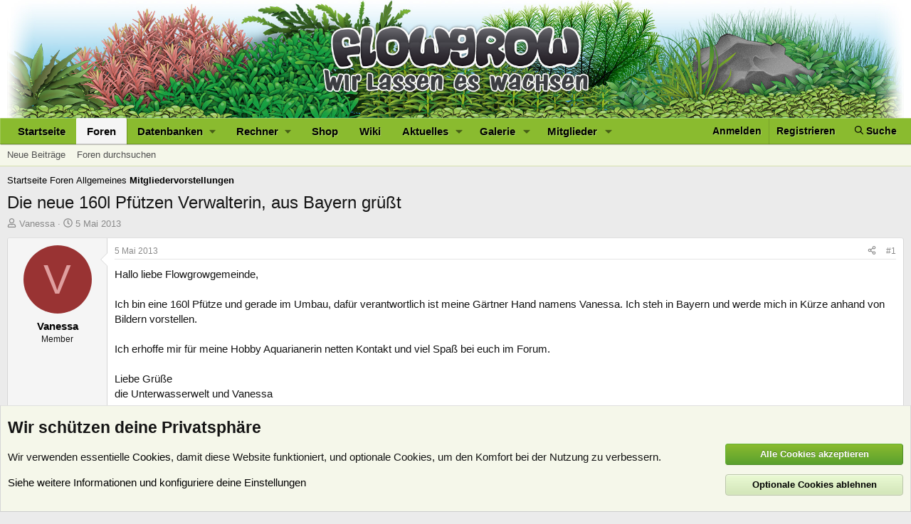

--- FILE ---
content_type: text/html; charset=utf-8
request_url: https://www.flowgrow.de/threads/die-neue-160l-pf%C3%BCtzen-verwalterin-aus-bayern-gr%C3%BC%C3%9Ft.28222/
body_size: 17155
content:
<!DOCTYPE html>
<html id="XF" lang="de-DE" dir="LTR"
	data-app="public"
	data-template="thread_view"
	data-container-key="node-25"
	data-content-key="thread-28222"
	data-logged-in="false"
	data-cookie-prefix="xf_"
	data-csrf="1769416638,0df9f4bdff3bc5fee40728aeb7e2dd3c"
	class="has-no-js template-thread_view"
	>
<head>
	<meta charset="utf-8" />
	<meta http-equiv="X-UA-Compatible" content="IE=Edge" />
	<meta name="viewport" content="width=device-width, initial-scale=1, viewport-fit=cover">

	
	
	

	<title>Die neue 160l Pfützen Verwalterin, aus Bayern grüßt | Flowgrow</title>

	
		
		<meta name="description" content="Hallo liebe Flowgrowgemeinde,

Ich bin eine 160l Pfütze und gerade im Umbau, dafür verantwortlich ist meine Gärtner Hand namens Vanessa. Ich steh in Bayern..." />
		<meta property="og:description" content="Hallo liebe Flowgrowgemeinde,

Ich bin eine 160l Pfütze und gerade im Umbau, dafür verantwortlich ist meine Gärtner Hand namens Vanessa. Ich steh in Bayern und werde mich in Kürze anhand von Bildern vorstellen.

Ich erhoffe mir für meine Hobby Aquarianerin netten Kontakt und viel Spaß bei euch..." />
		<meta property="twitter:description" content="Hallo liebe Flowgrowgemeinde,

Ich bin eine 160l Pfütze und gerade im Umbau, dafür verantwortlich ist meine Gärtner Hand namens Vanessa. Ich steh in Bayern und werde mich in Kürze anhand von..." />
	
	
		<meta property="og:url" content="https://www.flowgrow.de/threads/die-neue-160l-pf%C3%BCtzen-verwalterin-aus-bayern-gr%C3%BC%C3%9Ft.28222/" />
	
		<link rel="canonical" href="https://www.flowgrow.de/threads/die-neue-160l-pf%C3%BCtzen-verwalterin-aus-bayern-gr%C3%BC%C3%9Ft.28222/" />
	

	
		
	
	
	<meta property="og:site_name" content="Flowgrow" />


	
	
		
	
	
	<meta property="og:type" content="website" />


	
	
		
	
	
	
		<meta property="og:title" content="Die neue 160l Pfützen Verwalterin, aus Bayern grüßt" />
		<meta property="twitter:title" content="Die neue 160l Pfützen Verwalterin, aus Bayern grüßt" />
	


	
	
	
	

	
		<meta name="theme-color" content="#21571b" />
	

	
	
	
	

	<link rel="stylesheet" href="/css.php?css=public%3Anormalize.css%2Cpublic%3Afa.css%2Cpublic%3Acore.less%2Cpublic%3Aapp.less&amp;s=1&amp;l=2&amp;d=1768201270&amp;k=c2330ad5b750ac619162fcb16f2a654bc77de639" />

	<link rel="stylesheet" href="/css.php?css=public%3Amessage.less%2Cpublic%3Anotices.less%2Cpublic%3Ashare_controls.less%2Cpublic%3Astructured_list.less%2Cpublic%3Aextra.less&amp;s=1&amp;l=2&amp;d=1768201270&amp;k=71c25d152313caec3fa4a9764874e742384a338e" />


	
		<script src="/js/xf/preamble.min.js?_v=617e1b96"></script>
	

	
	<script src="/js/vendor/vendor-compiled.js?_v=617e1b96" defer></script>
	<script src="/js/xf/core-compiled.js?_v=617e1b96" defer></script>

	<script>
		XF.ready(() =>
		{
			XF.extendObject(true, XF.config, {
				// 
				userId: 0,
				enablePush: true,
				pushAppServerKey: 'BJ3jKDKNSyNJn6NIN7LKVilTk7afLipu-OoK6NvF6oBlGdGPghpI-A07TSbYHeJhK0pCMDhxdhLz_Th9uAcszFI',
				url: {
					fullBase: 'https://www.flowgrow.de/',
					basePath: '/',
					css: '/css.php?css=__SENTINEL__&s=1&l=2&d=1768201270',
					js: '/js/__SENTINEL__?_v=617e1b96',
					icon: '/data/local/icons/__VARIANT__.svg?v=1764776403#__NAME__',
					iconInline: '/styles/fa/__VARIANT__/__NAME__.svg?v=5.15.3',
					keepAlive: '/login/keep-alive'
				},
				cookie: {
					path: '/',
					domain: '',
					prefix: 'xf_',
					secure: true,
					consentMode: 'advanced',
					consented: []
				},
				cacheKey: 'f3ed7234243583f554e27d349fe769c5',
				csrf: '1769416638,0df9f4bdff3bc5fee40728aeb7e2dd3c',
				js: {},
				fullJs: false,
				css: {"public:message.less":true,"public:notices.less":true,"public:share_controls.less":true,"public:structured_list.less":true,"public:extra.less":true},
				time: {
					now: 1769416638,
					today: 1769382000,
					todayDow: 1,
					tomorrow: 1769468400,
					yesterday: 1769295600,
					week: 1768863600,
					month: 1767222000,
					year: 1767222000
				},
				style: {
					light: '',
					dark: '',
					defaultColorScheme: 'light'
				},
				borderSizeFeature: '3px',
				fontAwesomeWeight: 'r',
				enableRtnProtect: true,
				
				enableFormSubmitSticky: true,
				imageOptimization: 'optimize',
				imageOptimizationQuality: 0.85,
				uploadMaxFilesize: 33554432,
				uploadMaxWidth: 0,
				uploadMaxHeight: 0,
				allowedVideoExtensions: ["m4v","mov","mp4","mp4v","mpeg","mpg","ogv","webm"],
				allowedAudioExtensions: ["mp3","opus","ogg","wav"],
				shortcodeToEmoji: true,
				visitorCounts: {
					conversations_unread: '0',
					alerts_unviewed: '0',
					total_unread: '0',
					title_count: true,
					icon_indicator: true
				},
				jsMt: {"xf\/action.js":"a20c088d","xf\/embed.js":"0a8cad68","xf\/form.js":"c9fcea5c","xf\/structure.js":"a20c088d","xf\/tooltip.js":"c9fcea5c"},
				jsState: {},
				publicMetadataLogoUrl: '',
				publicPushBadgeUrl: 'https://www.flowgrow.de/styles/default/xenforo/bell.png'
			})

			XF.extendObject(XF.phrases, {
				// 
				date_x_at_time_y:     "{date} um {time}",
				day_x_at_time_y:      "{day} um {time}",
				yesterday_at_x:       "Gestern um {time}",
				x_minutes_ago:        "Vor {minutes} Minuten",
				one_minute_ago:       "vor 1 Minute",
				a_moment_ago:         "Gerade eben",
				today_at_x:           "Heute um {time}",
				in_a_moment:          "In einem Moment",
				in_a_minute:          "In einer Minute",
				in_x_minutes:         "In {minutes} Minute(n)",
				later_today_at_x:     "heute um {time}",
				tomorrow_at_x:        "Morgen um {time}",
				short_date_x_minutes: "{minutes}m",
				short_date_x_hours:   "{hours}h",
				short_date_x_days:    "{days}d",

				day0: "Sonntag",
				day1: "Montag",
				day2: "Dienstag",
				day3: "Mittwoch",
				day4: "Donnerstag",
				day5: "Freitag",
				day6: "Samstag",

				dayShort0: "So",
				dayShort1: "Mo",
				dayShort2: "Di",
				dayShort3: "Mi",
				dayShort4: "Do",
				dayShort5: "Fr",
				dayShort6: "Sa",

				month0: "Januar",
				month1: "Februar",
				month2: "März",
				month3: "April",
				month4: "Mai",
				month5: "Juni",
				month6: "Juli",
				month7: "August",
				month8: "September",
				month9: "Oktober",
				month10: "November",
				month11: "Dezember",

				active_user_changed_reload_page: "Der aktive Benutzer hat sich geändert. Lade die Seite für die neueste Version neu.",
				server_did_not_respond_in_time_try_again: "Der Server hat nicht rechtzeitig geantwortet. Bitte versuche es erneut.",
				oops_we_ran_into_some_problems: "Oops! Wir sind auf ein Problem gestoßen.",
				oops_we_ran_into_some_problems_more_details_console: "Oops! Wir sind auf ein Problem gestoßen. Bitte versuche es später noch einmal. Weitere Fehlerdetails findest du in der Browserkonsole.",
				file_too_large_to_upload: "Die Datei ist zu groß, um hochgeladen zu werden.",
				uploaded_file_is_too_large_for_server_to_process: "Die hochgeladene Datei ist zu groß, als dass der Server sie verarbeiten könnte.",
				files_being_uploaded_are_you_sure: "Die Dateien werden noch immer hochgeladen. Bist du sicher, dass du dieses Formular abschicken möchtest?",
				attach: "Dateien anhängen",
				rich_text_box: "Rich-Text-Feld",
				close: "Schließen",
				link_copied_to_clipboard: "Link in die Zwischenablage kopiert.",
				text_copied_to_clipboard: "Text wurde in die Zwischenablage kopiert.",
				loading: "Laden…",
				you_have_exceeded_maximum_number_of_selectable_items: "Du hast die maximale Anzahl der auswählbaren Elemente überschritten.",

				processing: "Verarbeitung",
				'processing...': "Verarbeitung…",

				showing_x_of_y_items: "Anzeige von {count} von {total} Element(en)",
				showing_all_items: "Anzeige aller Elemente",
				no_items_to_display: "Keine anzuzeigenden Einträge",

				number_button_up: "Erhöhen",
				number_button_down: "Verringern",

				push_enable_notification_title: "Push-Benachrichtigungen erfolgreich für Flowgrow aktiviert",
				push_enable_notification_body: "Danke für das Einschalten der Push-Benachrichtigungen!",

				pull_down_to_refresh: "Nach unten ziehen zum Aktualisieren",
				release_to_refresh: "Loslassen zum Aktualisieren",
				refreshing: "Aktualisieren…"
			})
		})
	</script>

	


	
	
	
</head>
<body data-template="thread_view">

<div class="p-pageWrapper" id="top">



<header class="p-header" id="header">
	<div class="p-header-inner">
		<div class="p-header-content">

			<div class="p-header-logo p-header-logo--image">
				<a href="https://www.flowgrow.de">
					<img src="/styles/default/xenforo/fg-hirez-banner.jpg"
						alt="Flowgrow"
						 />
				</a>
			</div>

			
		</div>
	</div>
</header>





	<div class="p-navSticky p-navSticky--primary" data-xf-init="sticky-header">
		
	<nav class="p-nav">
		<div class="p-nav-inner">
			<button type="button" class="button button--plain p-nav-menuTrigger" data-xf-click="off-canvas" data-menu=".js-headerOffCanvasMenu" tabindex="0" aria-label="Menü"><span class="button-text">
				<i aria-hidden="true"></i>
			</span></button>

			<div class="p-nav-smallLogo">
				<a href="https://www.flowgrow.de">
					<img src="/styles/default/xenforo/flowgrow.svg"
						alt="Flowgrow"
					style="height:36px; max-width: 130%; padding-top:4px;" />
				</a>
			</div>

			<div class="p-nav-scroller hScroller" data-xf-init="h-scroller" data-auto-scroll=".p-navEl.is-selected">
				<div class="hScroller-scroll">
					<ul class="p-nav-list js-offCanvasNavSource">
					
						<li>
							
	<div class="p-navEl " >
		

			
	
	<a href="https://www.flowgrow.de"
		class="p-navEl-link "
		
		data-xf-key="1"
		data-nav-id="home">Startseite</a>


			

		
		
	</div>

						</li>
					
						<li>
							
	<div class="p-navEl is-selected" data-has-children="true">
		

			
	
	<a href="/"
		class="p-navEl-link p-navEl-link--splitMenu "
		
		
		data-nav-id="forums">Foren</a>


			<a data-xf-key="2"
				data-xf-click="menu"
				data-menu-pos-ref="< .p-navEl"
				class="p-navEl-splitTrigger"
				role="button"
				tabindex="0"
				aria-label="Toggle erweitert"
				aria-expanded="false"
				aria-haspopup="true"></a>

		
		
			<div class="menu menu--structural" data-menu="menu" aria-hidden="true">
				<div class="menu-content">
					
						
	
	
	<a href="/whats-new/posts/"
		class="menu-linkRow u-indentDepth0 js-offCanvasCopy "
		
		
		data-nav-id="newPosts">Neue Beiträge</a>

	

					
						
	
	
	<a href="/search/?type=post"
		class="menu-linkRow u-indentDepth0 js-offCanvasCopy "
		
		
		data-nav-id="searchForums">Foren durchsuchen</a>

	

					
				</div>
			</div>
		
	</div>

						</li>
					
						<li>
							
	<div class="p-navEl " data-has-children="true">
		<a data-xf-key="3"
			data-xf-click="menu"
			data-menu-pos-ref="< .p-navEl"
			class="p-navEl-linkHolder"
			role="button"
			tabindex="0"
			aria-expanded="false"
			aria-haspopup="true">
			
	
	<span 
		class="p-navEl-link p-navEl-link--menuTrigger "
		
		
		data-nav-id="databases">Datenbanken</span>

		</a>

		
		
			<div class="menu menu--structural" data-menu="menu" aria-hidden="true">
				<div class="menu-content">
					
						
	
	
	<a href="/db/fische"
		class="menu-linkRow u-indentDepth0 js-offCanvasCopy "
		
		
		data-nav-id="db_fish">Fische</a>

	

					
						
	
	
	<a href="/db/aquarien"
		class="menu-linkRow u-indentDepth0 js-offCanvasCopy "
		
		
		data-nav-id="db_tanks">Aquarien</a>

	

					
						
	
	
	<a href="/db/wirbellose"
		class="menu-linkRow u-indentDepth0 js-offCanvasCopy "
		
		
		data-nav-id="db_shrimp">Wirbellose</a>

	

					
						
	
	
	<a href="/db/wasserpflanzen"
		class="menu-linkRow u-indentDepth0 js-offCanvasCopy "
		
		
		data-nav-id="db_waterplants">Wasserpflanzen</a>

	

					
				</div>
			</div>
		
	</div>

						</li>
					
						<li>
							
	<div class="p-navEl " data-has-children="true">
		<a data-xf-key="4"
			data-xf-click="menu"
			data-menu-pos-ref="< .p-navEl"
			class="p-navEl-linkHolder"
			role="button"
			tabindex="0"
			aria-expanded="false"
			aria-haspopup="true">
			
	
	<span 
		class="p-navEl-link p-navEl-link--menuTrigger "
		
		
		data-nav-id="calc">Rechner</span>

		</a>

		
		
			<div class="menu menu--structural" data-menu="menu" aria-hidden="true">
				<div class="menu-content">
					
						
	
	
	<a href="/db/soilcalculator"
		class="menu-linkRow u-indentDepth0 js-offCanvasCopy "
		
		
		data-nav-id="calc_soil">Soil-Rechner</a>

	

					
						
	
	
	<a href="/db/lightcalculator"
		class="menu-linkRow u-indentDepth0 js-offCanvasCopy "
		
		
		data-nav-id="calc_light">Licht-Rechner</a>

	

					
						
	
	
	<a href="/db/calculator"
		class="menu-linkRow u-indentDepth0 js-offCanvasCopy "
		
		
		data-nav-id="calc_nutrition">Nährstoff-Rechner</a>

	

					
				</div>
			</div>
		
	</div>

						</li>
					
						<li>
							
	<div class="p-navEl " >
		

			
	
	<a href="https://www.aquasabi.de/"
		class="p-navEl-link "
		
		data-xf-key="5"
		data-nav-id="shop">Shop</a>


			

		
		
	</div>

						</li>
					
						<li>
							
	<div class="p-navEl " >
		

			
	
	<a href="https://www.aquasabi.de/aquascaping-wiki"
		class="p-navEl-link "
		
		data-xf-key="6"
		data-nav-id="wiki">Wiki</a>


			

		
		
	</div>

						</li>
					
						<li>
							
	<div class="p-navEl " data-has-children="true">
		

			
	
	<a href="/whats-new/"
		class="p-navEl-link p-navEl-link--splitMenu "
		
		
		data-nav-id="whatsNew">Aktuelles</a>


			<a data-xf-key="7"
				data-xf-click="menu"
				data-menu-pos-ref="< .p-navEl"
				class="p-navEl-splitTrigger"
				role="button"
				tabindex="0"
				aria-label="Toggle erweitert"
				aria-expanded="false"
				aria-haspopup="true"></a>

		
		
			<div class="menu menu--structural" data-menu="menu" aria-hidden="true">
				<div class="menu-content">
					
						
	
	
	<a href="/featured/"
		class="menu-linkRow u-indentDepth0 js-offCanvasCopy "
		
		
		data-nav-id="featured">Empfohlene Inhalte</a>

	

					
						
	
	
	<a href="/whats-new/posts/"
		class="menu-linkRow u-indentDepth0 js-offCanvasCopy "
		 rel="nofollow"
		
		data-nav-id="whatsNewPosts">Neue Beiträge</a>

	

					
						
	
	
	<a href="/whats-new/media/"
		class="menu-linkRow u-indentDepth0 js-offCanvasCopy "
		 rel="nofollow"
		
		data-nav-id="xfmgWhatsNewNewMedia">Neue Medien</a>

	

					
						
	
	
	<a href="/whats-new/media-comments/"
		class="menu-linkRow u-indentDepth0 js-offCanvasCopy "
		 rel="nofollow"
		
		data-nav-id="xfmgWhatsNewMediaComments">Medienkommentare</a>

	

					
						
	
	
	<a href="/whats-new/profile-posts/"
		class="menu-linkRow u-indentDepth0 js-offCanvasCopy "
		 rel="nofollow"
		
		data-nav-id="whatsNewProfilePosts">Profilnachrichten</a>

	

					
						
	
	
	<a href="/whats-new/latest-activity"
		class="menu-linkRow u-indentDepth0 js-offCanvasCopy "
		 rel="nofollow"
		
		data-nav-id="latestActivity">Neueste Aktivitäten</a>

	

					
				</div>
			</div>
		
	</div>

						</li>
					
						<li>
							
	<div class="p-navEl " data-has-children="true">
		

			
	
	<a href="/media/"
		class="p-navEl-link p-navEl-link--splitMenu "
		
		
		data-nav-id="xfmg">Galerie</a>


			<a data-xf-key="8"
				data-xf-click="menu"
				data-menu-pos-ref="< .p-navEl"
				class="p-navEl-splitTrigger"
				role="button"
				tabindex="0"
				aria-label="Toggle erweitert"
				aria-expanded="false"
				aria-haspopup="true"></a>

		
		
			<div class="menu menu--structural" data-menu="menu" aria-hidden="true">
				<div class="menu-content">
					
						
	
	
	<a href="/whats-new/media/"
		class="menu-linkRow u-indentDepth0 js-offCanvasCopy "
		 rel="nofollow"
		
		data-nav-id="xfmgNewMedia">Neue Medien</a>

	

					
						
	
	
	<a href="/whats-new/media-comments/"
		class="menu-linkRow u-indentDepth0 js-offCanvasCopy "
		 rel="nofollow"
		
		data-nav-id="xfmgNewComments">Neue Kommentare</a>

	

					
						
	
	
	<a href="/search/?type=xfmg_media"
		class="menu-linkRow u-indentDepth0 js-offCanvasCopy "
		
		
		data-nav-id="xfmgSearchMedia">Medien suchen</a>

	

					
				</div>
			</div>
		
	</div>

						</li>
					
						<li>
							
	<div class="p-navEl " data-has-children="true">
		

			
	
	<a href="/members/"
		class="p-navEl-link p-navEl-link--splitMenu "
		
		
		data-nav-id="members">Mitglieder</a>


			<a data-xf-key="9"
				data-xf-click="menu"
				data-menu-pos-ref="< .p-navEl"
				class="p-navEl-splitTrigger"
				role="button"
				tabindex="0"
				aria-label="Toggle erweitert"
				aria-expanded="false"
				aria-haspopup="true"></a>

		
		
			<div class="menu menu--structural" data-menu="menu" aria-hidden="true">
				<div class="menu-content">
					
						
	
	
	<a href="/online/"
		class="menu-linkRow u-indentDepth0 js-offCanvasCopy "
		
		
		data-nav-id="currentVisitors">Zurzeit aktive Besucher</a>

	

					
						
	
	
	<a href="/whats-new/profile-posts/"
		class="menu-linkRow u-indentDepth0 js-offCanvasCopy "
		 rel="nofollow"
		
		data-nav-id="newProfilePosts">Profilnachrichten</a>

	

					
						
	
	
	<a href="/search/?type=profile_post"
		class="menu-linkRow u-indentDepth0 js-offCanvasCopy "
		
		
		data-nav-id="searchProfilePosts">Profilnachrichten suchen</a>

	

					
				</div>
			</div>
		
	</div>

						</li>
					
					</ul>
				</div>
			</div>

			<div class="p-nav-opposite">
				<div class="p-navgroup p-account p-navgroup--guest">
					
						<a href="/login/" class="p-navgroup-link p-navgroup-link--textual p-navgroup-link--logIn"
							data-xf-click="overlay" data-follow-redirects="on">
							<span class="p-navgroup-linkText">Anmelden</span>
						</a>
						
							<a href="/register/" class="p-navgroup-link p-navgroup-link--textual p-navgroup-link--register"
								data-xf-click="overlay" data-follow-redirects="on">
								<span class="p-navgroup-linkText">Registrieren</span>
							</a>
						
					
				</div>

				<div class="p-navgroup p-discovery">
					<a href="/whats-new/"
						class="p-navgroup-link p-navgroup-link--iconic p-navgroup-link--whatsnew"
						aria-label="Aktuelles"
						title="Aktuelles">
						<i aria-hidden="true"></i>
						<span class="p-navgroup-linkText">Aktuelles</span>
					</a>

					
						
<a href="/search/"
							class="p-navgroup-link p-navgroup-link--iconic p-navgroup-link--search"
							data-xf-click="menu"
							data-xf-key="/"
							aria-label="Suche"
							aria-expanded="false"
							aria-haspopup="true"
							title="Suche">
							<i aria-hidden="true"></i>
							<span class="p-navgroup-linkText">Suche</span>
						</a>
						<div class="menu menu--structural menu--wide" data-menu="menu" aria-hidden="true">
							<form action="/search/search" method="post"
								class="menu-content"
								data-xf-init="quick-search">

								<h3 class="menu-header">Suche</h3>
								
								<div class="menu-row">
									
										<div class="inputGroup inputGroup--joined">
											<input type="text" class="input" name="keywords" placeholder="Suche…" aria-label="Suche" data-menu-autofocus="true" />
											
			<select name="constraints" class="js-quickSearch-constraint input" aria-label="Suchen in">
				<option value="">Überall</option>
<option value="{&quot;search_type&quot;:&quot;post&quot;}">Themen</option>
<option value="{&quot;search_type&quot;:&quot;post&quot;,&quot;c&quot;:{&quot;nodes&quot;:[25],&quot;child_nodes&quot;:1}}">Dieses Forum</option>
<option value="{&quot;search_type&quot;:&quot;post&quot;,&quot;c&quot;:{&quot;thread&quot;:28222}}">Dieses Thema</option>

			</select>
		
										</div>
									
								</div>

								
								<div class="menu-row">
									<label class="iconic"><input type="checkbox"  name="c[title_only]" value="1" /><i aria-hidden="true"></i><span class="iconic-label">Nur Titel durchsuchen</span></label>

								</div>
								
								<div class="menu-row">
									<div class="inputGroup">
										<span class="inputGroup-text" id="ctrl_search_menu_by_member">Von:</span>
										<input type="text" class="input" name="c[users]" data-xf-init="auto-complete" placeholder="Mitglied" aria-labelledby="ctrl_search_menu_by_member" />
									</div>
								</div>
								<div class="menu-footer">
									<span class="menu-footer-controls">
										<button type="submit" class="button button--icon button--icon--search button--primary"><i class="fa--xf far fa-search "><svg xmlns="http://www.w3.org/2000/svg" role="img" aria-hidden="true" ><use href="/data/local/icons/regular.svg?v=1764776403#search"></use></svg></i><span class="button-text">Suche</span></button>
										<a href="/search/" class="button "><span class="button-text">Erweiterte Suche…</span></a>
									</span>
								</div>

								<input type="hidden" name="_xfToken" value="1769416638,0df9f4bdff3bc5fee40728aeb7e2dd3c" />
							</form>
						</div>
					
				</div>
			</div>
		</div>
	</nav>

	</div>
	
	
		<div class="p-sectionLinks">
			<div class="p-sectionLinks-inner hScroller" data-xf-init="h-scroller">
				<div class="hScroller-scroll">
					<ul class="p-sectionLinks-list">
					
						<li>
							
	<div class="p-navEl " >
		

			
	
	<a href="/whats-new/posts/"
		class="p-navEl-link "
		
		data-xf-key="alt+1"
		data-nav-id="newPosts">Neue Beiträge</a>


			

		
		
	</div>

						</li>
					
						<li>
							
	<div class="p-navEl " >
		

			
	
	<a href="/search/?type=post"
		class="p-navEl-link "
		
		data-xf-key="alt+2"
		data-nav-id="searchForums">Foren durchsuchen</a>


			

		
		
	</div>

						</li>
					
					</ul>
				</div>
			</div>
		</div>
	



<div class="offCanvasMenu offCanvasMenu--nav js-headerOffCanvasMenu" data-menu="menu" aria-hidden="true" data-ocm-builder="navigation">
	<div class="offCanvasMenu-backdrop" data-menu-close="true"></div>
	<div class="offCanvasMenu-content">
		<div class="offCanvasMenu-header">
			Menü
			<a class="offCanvasMenu-closer" data-menu-close="true" role="button" tabindex="0" aria-label="Schließen"></a>
		</div>
		
			<div class="p-offCanvasRegisterLink">
				<div class="offCanvasMenu-linkHolder">
					<a href="/login/" class="offCanvasMenu-link" data-xf-click="overlay" data-menu-close="true">
						Anmelden
					</a>
				</div>
				<hr class="offCanvasMenu-separator" />
				
					<div class="offCanvasMenu-linkHolder">
						<a href="/register/" class="offCanvasMenu-link" data-xf-click="overlay" data-menu-close="true">
							Registrieren
						</a>
					</div>
					<hr class="offCanvasMenu-separator" />
				
			</div>
		
		<div class="js-offCanvasNavTarget"></div>
	</div>
</div>

<div class="p-body">
	<div class="p-body-inner">
		<!--XF:EXTRA_OUTPUT-->

		

		

		
		
	
		<ul class="p-breadcrumbs "
			itemscope itemtype="https://schema.org/BreadcrumbList">
		
			

			
			
				
				
	<li itemprop="itemListElement" itemscope itemtype="https://schema.org/ListItem">
		<a href="https://www.flowgrow.de" itemprop="item">
			<span itemprop="name">Startseite</span>
		</a>
		<meta itemprop="position" content="1" />
	</li>

			

			
				
				
	<li itemprop="itemListElement" itemscope itemtype="https://schema.org/ListItem">
		<a href="/" itemprop="item">
			<span itemprop="name">Foren</span>
		</a>
		<meta itemprop="position" content="2" />
	</li>

			
			
				
				
	<li itemprop="itemListElement" itemscope itemtype="https://schema.org/ListItem">
		<a href="/#allgemeines.15" itemprop="item">
			<span itemprop="name">Allgemeines</span>
		</a>
		<meta itemprop="position" content="3" />
	</li>

			
				
				
	<li itemprop="itemListElement" itemscope itemtype="https://schema.org/ListItem">
		<a href="/forums/mitgliedervorstellungen.25/" itemprop="item">
			<span itemprop="name">Mitgliedervorstellungen</span>
		</a>
		<meta itemprop="position" content="4" />
	</li>

			

		
		</ul>
	

		



		
	<noscript class="js-jsWarning"><div class="blockMessage blockMessage--important blockMessage--iconic u-noJsOnly">JavaScript ist deaktiviert. Für eine bessere Darstellung aktiviere bitte JavaScript in deinem Browser, bevor du fortfährst.</div></noscript>

		
	<div class="blockMessage blockMessage--important blockMessage--iconic js-browserWarning" style="display: none">Du verwendest einen veralteten Browser. Es ist möglich, dass diese oder andere Websites nicht korrekt angezeigt werden.<br />Du solltest ein Upgrade durchführen oder einen <a href="https://www.google.com/chrome/browser/" target="_blank">alternativen Browser</a> verwenden.</div>


		
			<div class="p-body-header">
			
				
					<div class="p-title ">
					
						
							<h1 class="p-title-value">Die neue 160l Pfützen Verwalterin, aus Bayern grüßt</h1>
						
						
					
					</div>
				

				
					<div class="p-description">
	<ul class="listInline listInline--bullet">
		<li>
			<i class="fa--xf far fa-user "><svg xmlns="http://www.w3.org/2000/svg" role="img" ><title>Ersteller</title><use href="/data/local/icons/regular.svg?v=1764776403#user"></use></svg></i>
			<span class="u-srOnly">Ersteller</span>

			<a href="/members/vanessa.7499/" class="username  u-concealed" dir="auto" data-user-id="7499" data-xf-init="member-tooltip">Vanessa</a>
		</li>
		<li>
			<i class="fa--xf far fa-clock "><svg xmlns="http://www.w3.org/2000/svg" role="img" ><title>Erstellt am</title><use href="/data/local/icons/regular.svg?v=1764776403#clock"></use></svg></i>
			<span class="u-srOnly">Erstellt am</span>

			<a href="/threads/die-neue-160l-pf%C3%BCtzen-verwalterin-aus-bayern-gr%C3%BC%C3%9Ft.28222/" class="u-concealed"><time  class="u-dt" dir="auto" datetime="2013-05-05T13:18:25+0200" data-timestamp="1367752705" data-date="5 Mai 2013" data-time="13:18" data-short="Mai '13" title="5 Mai 2013 um 13:18">5 Mai 2013</time></a>
		</li>
		
		
	</ul>
</div>
				
			
			</div>
		

		<div class="p-body-main  ">
			

			<div class="p-body-content">
				
				

<div class="p-body-pageContent">










	
	
	
		
	
	
	


	
	
	
		
	
	
	


	
	
		
	
	
	


	
	



	












	

	
		
	



















<div class="block block--messages" data-xf-init="" data-type="post" data-href="/inline-mod/" data-search-target="*">

	<span class="u-anchorTarget" id="posts"></span>

	
		
	

	

	<div class="block-outer"></div>

	

	
		
	<div class="block-outer js-threadStatusField"></div>

	

	<div class="block-container lbContainer"
		data-xf-init="lightbox select-to-quote"
		data-message-selector=".js-post"
		data-lb-id="thread-28222"
		data-lb-universal="1">

		<div class="block-body js-replyNewMessageContainer">
			
				

					

					
						

	
	

	

	
	<article class="message message--post js-post js-inlineModContainer  "
		data-author="Vanessa"
		data-content="post-231500"
		id="js-post-231500"
		>

		

		<span class="u-anchorTarget" id="post-231500"></span>

		
			<div class="message-inner">
				
					<div class="message-cell message-cell--user">
						

	<section class="message-user"
		
		
		>

		

		<div class="message-avatar ">
			<div class="message-avatar-wrapper">
				<a href="/members/vanessa.7499/" class="avatar avatar--m avatar--default avatar--default--dynamic" data-user-id="7499" data-xf-init="member-tooltip" style="background-color: #993333; color: #df9f9f">
			<span class="avatar-u7499-m" role="img" aria-label="Vanessa">V</span> 
		</a>
				
			</div>
		</div>
		<div class="message-userDetails">
			<h4 class="message-name"><a href="/members/vanessa.7499/" class="username " dir="auto" data-user-id="7499" data-xf-init="member-tooltip">Vanessa</a></h4>
			<h5 class="userTitle message-userTitle" dir="auto">Member</h5>
			
		</div>
    



		
			
			
		
		
    
<span class="message-userArrow"></span>

	

</section>

					</div>
				

				
					<div class="message-cell message-cell--main">
					
						<div class="message-main js-quickEditTarget">

							
								

	

	<header class="message-attribution message-attribution--split">
		<ul class="message-attribution-main listInline ">
			
			
			<li class="u-concealed">
				<a href="/threads/die-neue-160l-pf%C3%BCtzen-verwalterin-aus-bayern-gr%C3%BC%C3%9Ft.28222/post-231500" rel="nofollow" >
					<time  class="u-dt" dir="auto" datetime="2013-05-05T13:18:25+0200" data-timestamp="1367752705" data-date="5 Mai 2013" data-time="13:18" data-short="Mai '13" title="5 Mai 2013 um 13:18">5 Mai 2013</time>
				</a>
			</li>
			
		</ul>

		<ul class="message-attribution-opposite message-attribution-opposite--list ">
			
			<li>
				<a href="/threads/die-neue-160l-pf%C3%BCtzen-verwalterin-aus-bayern-gr%C3%BC%C3%9Ft.28222/post-231500"
					class="message-attribution-gadget"
					data-xf-init="share-tooltip"
					data-href="/posts/231500/share"
					aria-label="Teilen"
					rel="nofollow">
					<i class="fa--xf far fa-share-alt "><svg xmlns="http://www.w3.org/2000/svg" role="img" aria-hidden="true" ><use href="/data/local/icons/regular.svg?v=1764776403#share-alt"></use></svg></i>
				</a>
			</li>
			
				<li class="u-hidden js-embedCopy">
					
	<a href="javascript:"
		data-xf-init="copy-to-clipboard"
		data-copy-text="&lt;div class=&quot;js-xf-embed&quot; data-url=&quot;https://www.flowgrow.de&quot; data-content=&quot;post-231500&quot;&gt;&lt;/div&gt;&lt;script defer src=&quot;https://www.flowgrow.de/js/xf/external_embed.js?_v=617e1b96&quot;&gt;&lt;/script&gt;"
		data-success="Einbettungscode HTML in die Zwischenablage kopiert."
		class="">
		<i class="fa--xf far fa-code "><svg xmlns="http://www.w3.org/2000/svg" role="img" aria-hidden="true" ><use href="/data/local/icons/regular.svg?v=1764776403#code"></use></svg></i>
	</a>

				</li>
			
			
			
				<li>
					<a href="/threads/die-neue-160l-pf%C3%BCtzen-verwalterin-aus-bayern-gr%C3%BC%C3%9Ft.28222/post-231500" rel="nofollow">
						#1
					</a>
				</li>
			
		</ul>
	</header>

							

							<div class="message-content js-messageContent">
							

								
									
	
	
	

								

								
									
	

	<div class="message-userContent lbContainer js-lbContainer "
		data-lb-id="post-231500"
		data-lb-caption-desc="Vanessa &middot; 5 Mai 2013 um 13:18">

		
			

	
		
	

		

		<article class="message-body js-selectToQuote">
			
				
			

			<div >
				
					<div class="bbWrapper">Hallo liebe Flowgrowgemeinde,<br />
<br />
Ich bin eine 160l Pfütze und gerade im Umbau, dafür verantwortlich ist meine Gärtner Hand namens Vanessa. Ich steh in Bayern und werde mich in Kürze anhand von Bildern vorstellen.<br />
<br />
Ich erhoffe mir für meine Hobby Aquarianerin netten Kontakt und viel Spaß bei euch im Forum.<br />
<br />
Liebe Grüße <br />
die Unterwasserwelt und Vanessa</div>
				
			</div>

			<div class="js-selectToQuoteEnd">&nbsp;</div>
			
				
			
		</article>

		
			

	
		
	

		

		
	</div>

								

								
									
	

	

								

								
									
	

								

							
							</div>

							
								
	

	<footer class="message-footer">
		

		

		<div class="reactionsBar js-reactionsList ">
			
		</div>

		<div class="js-historyTarget message-historyTarget toggleTarget" data-href="trigger-href"></div>
	</footer>

							
						</div>

					
					</div>
				
			</div>
		
	</article>

	
	

					

					

				
			
		</div>
	</div>

	
		<div class="block-outer block-outer--after">
			
				

				
				
					<div class="block-outer-opposite">
						
							<a href="/login/" class="button button--link button--wrap" data-xf-click="overlay"><span class="button-text">
								Du musst dich einloggen oder registrieren, um hier zu antworten.
							</span></a>
						
					</div>
				
			
		</div>
	

	
	

</div>












	
	<div class="block" >
		<div class="block-container">
			
				<h3 class="block-header">Ähnliche Themen</h3>
				<div class="block-body">
					<div class="structItemContainer">
						
							

	

	<div class="structItem structItem--thread js-inlineModContainer js-threadListItem-56267" data-author="paulo">

	
		<div class="structItem-cell structItem-cell--icon">
			<div class="structItem-iconContainer">
				<a href="/members/paulo.23192/" class="avatar avatar--s avatar--default avatar--default--dynamic" data-user-id="23192" data-xf-init="member-tooltip" style="background-color: #cc33cc; color: #3d0f3d">
			<span class="avatar-u23192-s" role="img" aria-label="paulo">P</span> 
		</a>
				
			</div>
		</div>
	

	
		<div class="structItem-cell structItem-cell--main" data-xf-init="touch-proxy">
			

			<div class="structItem-title">
				
				
				<a href="/threads/neue-lampe-und-die-algen-kommen-hilfe.56267/" class="" data-tp-primary="on" data-xf-init="preview-tooltip" data-preview-url="/threads/neue-lampe-und-die-algen-kommen-hilfe.56267/preview"
					>
					Neue Lampe und die Algen kommen,Hilfe!
				</a>
			</div>

			<div class="structItem-minor">
				

				
					<ul class="structItem-parts">
						<li><a href="/members/paulo.23192/" class="username " dir="auto" data-user-id="23192" data-xf-init="member-tooltip">paulo</a></li>
						<li class="structItem-startDate"><a href="/threads/neue-lampe-und-die-algen-kommen-hilfe.56267/" rel="nofollow"><time  class="u-dt" dir="auto" datetime="2023-12-02T08:40:52+0100" data-timestamp="1701502852" data-date="2 Dezember 2023" data-time="08:40" data-short="Dez. '23" title="2 Dezember 2023 um 08:40">2 Dezember 2023</time></a></li>
						
							<li><a href="/forums/beleuchtung.6/">Beleuchtung</a></li>
						
					</ul>

					
				
			</div>
		</div>
	

	
		<div class="structItem-cell structItem-cell--meta" title="Reaktionspunkte erster Beitrag: 0">
			<dl class="pairs pairs--justified">
				<dt>Antworten</dt>
				<dd>13</dd>
			</dl>
			<dl class="pairs pairs--justified structItem-minor">
				<dt>Aufrufe</dt>
				<dd>3K</dd>
			</dl>
		</div>
	

	
		<div class="structItem-cell structItem-cell--latest">
			
				<a href="/threads/neue-lampe-und-die-algen-kommen-hilfe.56267/latest" rel="nofollow"><time  class="structItem-latestDate u-dt" dir="auto" datetime="2023-12-11T12:25:54+0100" data-timestamp="1702293954" data-date="11 Dezember 2023" data-time="12:25" data-short="Dez. '23" title="11 Dezember 2023 um 12:25">11 Dezember 2023</time></a>
				<div class="structItem-minor">
					
						<a href="/members/paulo.23192/" class="username " dir="auto" data-user-id="23192" data-xf-init="member-tooltip">paulo</a>
					
				</div>
			
		</div>
	

	
		<div class="structItem-cell structItem-cell--icon structItem-cell--iconEnd">
			<div class="structItem-iconContainer">
				
					<a href="/members/paulo.23192/" class="avatar avatar--xxs avatar--default avatar--default--dynamic" data-user-id="23192" data-xf-init="member-tooltip" style="background-color: #cc33cc; color: #3d0f3d">
			<span class="avatar-u23192-s" role="img" aria-label="paulo">P</span> 
		</a>
				
			</div>
		</div>
	

	</div>

						
							

	

	<div class="structItem structItem--thread js-inlineModContainer js-threadListItem-55933" data-author="Tanja-tpunkt">

	
		<div class="structItem-cell structItem-cell--icon">
			<div class="structItem-iconContainer">
				<a href="/members/tanja-tpunkt.23021/" class="avatar avatar--s" data-user-id="23021" data-xf-init="member-tooltip">
			<img src="/data/avatars/s/23/23021.jpg?1690271730" srcset="/data/avatars/m/23/23021.jpg?1690271730 2x" alt="Tanja-tpunkt" class="avatar-u23021-s" width="48" height="48" loading="lazy" /> 
		</a>
				
			</div>
		</div>
	

	
		<div class="structItem-cell structItem-cell--main" data-xf-init="touch-proxy">
			

			<div class="structItem-title">
				
				
				<a href="/threads/hallo-zusammen-ich-bin-dann-mal-die-neue.55933/" class="" data-tp-primary="on" data-xf-init="preview-tooltip" data-preview-url="/threads/hallo-zusammen-ich-bin-dann-mal-die-neue.55933/preview"
					>
					Hallo zusammen, ich bin dann mal die Neue.....
				</a>
			</div>

			<div class="structItem-minor">
				

				
					<ul class="structItem-parts">
						<li><a href="/members/tanja-tpunkt.23021/" class="username " dir="auto" data-user-id="23021" data-xf-init="member-tooltip">Tanja-tpunkt</a></li>
						<li class="structItem-startDate"><a href="/threads/hallo-zusammen-ich-bin-dann-mal-die-neue.55933/" rel="nofollow"><time  class="u-dt" dir="auto" datetime="2023-07-25T10:24:19+0200" data-timestamp="1690273459" data-date="25 Juli 2023" data-time="10:24" data-short="Juli '23" title="25 Juli 2023 um 10:24">25 Juli 2023</time></a></li>
						
							<li><a href="/forums/mitgliedervorstellungen.25/">Mitgliedervorstellungen</a></li>
						
					</ul>

					
				
			</div>
		</div>
	

	
		<div class="structItem-cell structItem-cell--meta" title="Reaktionspunkte erster Beitrag: 1">
			<dl class="pairs pairs--justified">
				<dt>Antworten</dt>
				<dd>1</dd>
			</dl>
			<dl class="pairs pairs--justified structItem-minor">
				<dt>Aufrufe</dt>
				<dd>1K</dd>
			</dl>
		</div>
	

	
		<div class="structItem-cell structItem-cell--latest">
			
				<a href="/threads/hallo-zusammen-ich-bin-dann-mal-die-neue.55933/latest" rel="nofollow"><time  class="structItem-latestDate u-dt" dir="auto" datetime="2023-07-25T10:40:50+0200" data-timestamp="1690274450" data-date="25 Juli 2023" data-time="10:40" data-short="Juli '23" title="25 Juli 2023 um 10:40">25 Juli 2023</time></a>
				<div class="structItem-minor">
					
						<a href="/members/%C3%96hrchen.4151/" class="username " dir="auto" data-user-id="4151" data-xf-init="member-tooltip">Öhrchen</a>
					
				</div>
			
		</div>
	

	
		<div class="structItem-cell structItem-cell--icon structItem-cell--iconEnd">
			<div class="structItem-iconContainer">
				
					<a href="/members/%C3%96hrchen.4151/" class="avatar avatar--xxs" data-user-id="4151" data-xf-init="member-tooltip">
			<img src="/data/avatars/s/4/4151.jpg?1604913574"  alt="Öhrchen" class="avatar-u4151-s" width="48" height="48" loading="lazy" /> 
		</a>
				
			</div>
		</div>
	

	</div>

						
							

	

	<div class="structItem structItem--thread js-inlineModContainer js-threadListItem-55167" data-author="JonahMolch">

	
		<div class="structItem-cell structItem-cell--icon">
			<div class="structItem-iconContainer">
				<a href="/members/jonahmolch.19695/" class="avatar avatar--s avatar--default avatar--default--dynamic" data-user-id="19695" data-xf-init="member-tooltip" style="background-color: #5cd699; color: #1a6640">
			<span class="avatar-u19695-s" role="img" aria-label="JonahMolch">J</span> 
		</a>
				
			</div>
		</div>
	

	
		<div class="structItem-cell structItem-cell--main" data-xf-init="touch-proxy">
			

			<div class="structItem-title">
				
				
				<a href="/threads/die-neue-chihiros-led-r%C3%BCckwand-aufbau-und-inbetriebnahme-meinung-empfehlung.55167/" class="" data-tp-primary="on" data-xf-init="preview-tooltip" data-preview-url="/threads/die-neue-chihiros-led-r%C3%BCckwand-aufbau-und-inbetriebnahme-meinung-empfehlung.55167/preview"
					>
					Die neue Chihiros LED Rückwand - Aufbau und Inbetriebnahme + Meinung/Empfehlung
				</a>
			</div>

			<div class="structItem-minor">
				

				
					<ul class="structItem-parts">
						<li><a href="/members/jonahmolch.19695/" class="username " dir="auto" data-user-id="19695" data-xf-init="member-tooltip">JonahMolch</a></li>
						<li class="structItem-startDate"><a href="/threads/die-neue-chihiros-led-r%C3%BCckwand-aufbau-und-inbetriebnahme-meinung-empfehlung.55167/" rel="nofollow"><time  class="u-dt" dir="auto" datetime="2022-10-21T21:38:58+0200" data-timestamp="1666381138" data-date="21 Oktober 2022" data-time="21:38" data-short="Okt. '22" title="21 Oktober 2022 um 21:38">21 Oktober 2022</time></a></li>
						
							<li><a href="/forums/technik.46/">Technik</a></li>
						
					</ul>

					
				
			</div>
		</div>
	

	
		<div class="structItem-cell structItem-cell--meta" title="Reaktionspunkte erster Beitrag: 10">
			<dl class="pairs pairs--justified">
				<dt>Antworten</dt>
				<dd>2</dd>
			</dl>
			<dl class="pairs pairs--justified structItem-minor">
				<dt>Aufrufe</dt>
				<dd>4K</dd>
			</dl>
		</div>
	

	
		<div class="structItem-cell structItem-cell--latest">
			
				<a href="/threads/die-neue-chihiros-led-r%C3%BCckwand-aufbau-und-inbetriebnahme-meinung-empfehlung.55167/latest" rel="nofollow"><time  class="structItem-latestDate u-dt" dir="auto" datetime="2022-10-23T10:45:34+0200" data-timestamp="1666514734" data-date="23 Oktober 2022" data-time="10:45" data-short="Okt. '22" title="23 Oktober 2022 um 10:45">23 Oktober 2022</time></a>
				<div class="structItem-minor">
					
						<a href="/members/buddyholly.7999/" class="username " dir="auto" data-user-id="7999" data-xf-init="member-tooltip">buddyholly</a>
					
				</div>
			
		</div>
	

	
		<div class="structItem-cell structItem-cell--icon structItem-cell--iconEnd">
			<div class="structItem-iconContainer">
				
					<a href="/members/buddyholly.7999/" class="avatar avatar--xxs" data-user-id="7999" data-xf-init="member-tooltip">
			<img src="/data/avatars/s/7/7999.jpg?1604913582"  alt="buddyholly" class="avatar-u7999-s" width="48" height="48" loading="lazy" /> 
		</a>
				
			</div>
		</div>
	

	</div>

						
							

	

	<div class="structItem structItem--thread js-inlineModContainer js-threadListItem-54534" data-author="Öhrchen">

	
		<div class="structItem-cell structItem-cell--icon">
			<div class="structItem-iconContainer">
				<a href="/members/%C3%96hrchen.4151/" class="avatar avatar--s" data-user-id="4151" data-xf-init="member-tooltip">
			<img src="/data/avatars/s/4/4151.jpg?1604913574" srcset="/data/avatars/m/4/4151.jpg?1604913574 2x" alt="Öhrchen" class="avatar-u4151-s" width="48" height="48" loading="lazy" /> 
		</a>
				
			</div>
		</div>
	

	
		<div class="structItem-cell structItem-cell--main" data-xf-init="touch-proxy">
			

			<div class="structItem-title">
				
				
				<a href="/threads/off-topic-aus-die-neue-aus-m%C3%BCnster.54534/" class="" data-tp-primary="on" data-xf-init="preview-tooltip" data-preview-url="/threads/off-topic-aus-die-neue-aus-m%C3%BCnster.54534/preview"
					>
					Off Topic aus: Die neue aus Münster ...
				</a>
			</div>

			<div class="structItem-minor">
				

				
					<ul class="structItem-parts">
						<li><a href="/members/%C3%96hrchen.4151/" class="username " dir="auto" data-user-id="4151" data-xf-init="member-tooltip">Öhrchen</a></li>
						<li class="structItem-startDate"><a href="/threads/off-topic-aus-die-neue-aus-m%C3%BCnster.54534/" rel="nofollow"><time  class="u-dt" dir="auto" datetime="2022-02-23T18:58:12+0100" data-timestamp="1645639092" data-date="23 Februar 2022" data-time="18:58" data-short="Feb. '22" title="23 Februar 2022 um 18:58">23 Februar 2022</time></a></li>
						
							<li><a href="/forums/kein-thema-wenig-regeln.18/">Kein Thema - wenig Regeln</a></li>
						
					</ul>

					
						<span class="structItem-pageJump">
						
							<a href="/threads/off-topic-aus-die-neue-aus-m%C3%BCnster.54534/page-2">2</a>
						
						</span>
					
				
			</div>
		</div>
	

	
		<div class="structItem-cell structItem-cell--meta" title="Reaktionspunkte erster Beitrag: 0">
			<dl class="pairs pairs--justified">
				<dt>Antworten</dt>
				<dd>17</dd>
			</dl>
			<dl class="pairs pairs--justified structItem-minor">
				<dt>Aufrufe</dt>
				<dd>2K</dd>
			</dl>
		</div>
	

	
		<div class="structItem-cell structItem-cell--latest">
			
				<a href="/threads/off-topic-aus-die-neue-aus-m%C3%BCnster.54534/latest" rel="nofollow"><time  class="structItem-latestDate u-dt" dir="auto" datetime="2022-02-24T11:13:36+0100" data-timestamp="1645697616" data-date="24 Februar 2022" data-time="11:13" data-short="Feb. '22" title="24 Februar 2022 um 11:13">24 Februar 2022</time></a>
				<div class="structItem-minor">
					
						<a href="/members/nik.203/" class="username " dir="auto" data-user-id="203" data-xf-init="member-tooltip"><span class="username--staff username--moderator">nik</span></a>
					
				</div>
			
		</div>
	

	
		<div class="structItem-cell structItem-cell--icon structItem-cell--iconEnd">
			<div class="structItem-iconContainer">
				
					<a href="/members/nik.203/" class="avatar avatar--xxs" data-user-id="203" data-xf-init="member-tooltip">
			<img src="/data/avatars/s/0/203.jpg?1604913562"  alt="nik" class="avatar-u203-s" width="48" height="48" loading="lazy" /> 
		</a>
				
			</div>
		</div>
	

	</div>

						
							

	

	<div class="structItem structItem--thread js-inlineModContainer js-threadListItem-54524" data-author="Stefanie">

	
		<div class="structItem-cell structItem-cell--icon">
			<div class="structItem-iconContainer">
				<a href="/members/stefanie.21129/" class="avatar avatar--s avatar--default avatar--default--dynamic" data-user-id="21129" data-xf-init="member-tooltip" style="background-color: #996699; color: #2e1f2e">
			<span class="avatar-u21129-s" role="img" aria-label="Stefanie">S</span> 
		</a>
				
			</div>
		</div>
	

	
		<div class="structItem-cell structItem-cell--main" data-xf-init="touch-proxy">
			

			<div class="structItem-title">
				
				
				<a href="/threads/die-neue-aus-m%C3%BCnster-braucht-hilfe-und-ratschl%C3%A4ge.54524/" class="" data-tp-primary="on" data-xf-init="preview-tooltip" data-preview-url="/threads/die-neue-aus-m%C3%BCnster-braucht-hilfe-und-ratschl%C3%A4ge.54524/preview"
					>
					Die neue aus Münster braucht Hilfe und Ratschläge
				</a>
			</div>

			<div class="structItem-minor">
				

				
					<ul class="structItem-parts">
						<li><a href="/members/stefanie.21129/" class="username " dir="auto" data-user-id="21129" data-xf-init="member-tooltip">Stefanie</a></li>
						<li class="structItem-startDate"><a href="/threads/die-neue-aus-m%C3%BCnster-braucht-hilfe-und-ratschl%C3%A4ge.54524/" rel="nofollow"><time  class="u-dt" dir="auto" datetime="2022-02-22T20:39:24+0100" data-timestamp="1645558764" data-date="22 Februar 2022" data-time="20:39" data-short="Feb. '22" title="22 Februar 2022 um 20:39">22 Februar 2022</time></a></li>
						
							<li><a href="/forums/mitgliedervorstellungen.25/">Mitgliedervorstellungen</a></li>
						
					</ul>

					
						<span class="structItem-pageJump">
						
							<a href="/threads/die-neue-aus-m%C3%BCnster-braucht-hilfe-und-ratschl%C3%A4ge.54524/page-2">2</a>
						
						</span>
					
				
			</div>
		</div>
	

	
		<div class="structItem-cell structItem-cell--meta" title="Reaktionspunkte erster Beitrag: 1">
			<dl class="pairs pairs--justified">
				<dt>Antworten</dt>
				<dd>27</dd>
			</dl>
			<dl class="pairs pairs--justified structItem-minor">
				<dt>Aufrufe</dt>
				<dd>5K</dd>
			</dl>
		</div>
	

	
		<div class="structItem-cell structItem-cell--latest">
			
				<a href="/threads/die-neue-aus-m%C3%BCnster-braucht-hilfe-und-ratschl%C3%A4ge.54524/latest" rel="nofollow"><time  class="structItem-latestDate u-dt" dir="auto" datetime="2024-03-23T08:37:51+0100" data-timestamp="1711179471" data-date="23 März 2024" data-time="08:37" data-short="März '24" title="23 März 2024 um 08:37">23 März 2024</time></a>
				<div class="structItem-minor">
					
						<a href="/members/matz.2142/" class="username " dir="auto" data-user-id="2142" data-xf-init="member-tooltip"><span class="username--staff username--moderator">Matz</span></a>
					
				</div>
			
		</div>
	

	
		<div class="structItem-cell structItem-cell--icon structItem-cell--iconEnd">
			<div class="structItem-iconContainer">
				
					<a href="/members/matz.2142/" class="avatar avatar--xxs" data-user-id="2142" data-xf-init="member-tooltip">
			<img src="/data/avatars/s/2/2142.jpg?1760646406"  alt="Matz" class="avatar-u2142-s" width="48" height="48" loading="lazy" /> 
		</a>
				
			</div>
		</div>
	

	</div>

						
							

	

	<div class="structItem structItem--thread js-inlineModContainer js-threadListItem-54515" data-author="Angelika13">

	
		<div class="structItem-cell structItem-cell--icon">
			<div class="structItem-iconContainer">
				<a href="/members/angelika13.21116/" class="avatar avatar--s avatar--default avatar--default--dynamic" data-user-id="21116" data-xf-init="member-tooltip" style="background-color: #66cc66; color: #206020">
			<span class="avatar-u21116-s" role="img" aria-label="Angelika13">A</span> 
		</a>
				
			</div>
		</div>
	

	
		<div class="structItem-cell structItem-cell--main" data-xf-init="touch-proxy">
			

			<div class="structItem-title">
				
				
				<a href="/threads/die-neue-aus-nrw.54515/" class="" data-tp-primary="on" data-xf-init="preview-tooltip" data-preview-url="/threads/die-neue-aus-nrw.54515/preview"
					>
					Die Neue aus NRW
				</a>
			</div>

			<div class="structItem-minor">
				

				
					<ul class="structItem-parts">
						<li><a href="/members/angelika13.21116/" class="username " dir="auto" data-user-id="21116" data-xf-init="member-tooltip">Angelika13</a></li>
						<li class="structItem-startDate"><a href="/threads/die-neue-aus-nrw.54515/" rel="nofollow"><time  class="u-dt" dir="auto" datetime="2022-02-20T18:38:54+0100" data-timestamp="1645378734" data-date="20 Februar 2022" data-time="18:38" data-short="Feb. '22" title="20 Februar 2022 um 18:38">20 Februar 2022</time></a></li>
						
							<li><a href="/forums/mitgliedervorstellungen.25/">Mitgliedervorstellungen</a></li>
						
					</ul>

					
				
			</div>
		</div>
	

	
		<div class="structItem-cell structItem-cell--meta" title="Reaktionspunkte erster Beitrag: 0">
			<dl class="pairs pairs--justified">
				<dt>Antworten</dt>
				<dd>6</dd>
			</dl>
			<dl class="pairs pairs--justified structItem-minor">
				<dt>Aufrufe</dt>
				<dd>2K</dd>
			</dl>
		</div>
	

	
		<div class="structItem-cell structItem-cell--latest">
			
				<a href="/threads/die-neue-aus-nrw.54515/latest" rel="nofollow"><time  class="structItem-latestDate u-dt" dir="auto" datetime="2022-02-22T11:48:48+0100" data-timestamp="1645526928" data-date="22 Februar 2022" data-time="11:48" data-short="Feb. '22" title="22 Februar 2022 um 11:48">22 Februar 2022</time></a>
				<div class="structItem-minor">
					
						<a href="/members/pilepub.1298/" class="username " dir="auto" data-user-id="1298" data-xf-init="member-tooltip">pilepub</a>
					
				</div>
			
		</div>
	

	
		<div class="structItem-cell structItem-cell--icon structItem-cell--iconEnd">
			<div class="structItem-iconContainer">
				
					<a href="/members/pilepub.1298/" class="avatar avatar--xxs" data-user-id="1298" data-xf-init="member-tooltip">
			<img src="/data/avatars/s/1/1298.jpg?1616351448"  alt="pilepub" class="avatar-u1298-s" width="48" height="48" loading="lazy" /> 
		</a>
				
			</div>
		</div>
	

	</div>

						
					</div>
				</div>
			
		</div>
	</div>


<div class="blockMessage blockMessage--none">
	

	

	
		

		<div class="shareButtons shareButtons--iconic" data-xf-init="share-buttons" data-page-url="" data-page-title="" data-page-desc="" data-page-image="">
			<span class="u-anchorTarget" id="_xfUid-1-1769416638"></span>

			
				<span class="shareButtons-label">Teilen:</span>
			

			<div class="shareButtons-buttons">
				
					
						<a class="shareButtons-button shareButtons-button--brand shareButtons-button--facebook" href="#_xfUid-1-1769416638" data-href="https://www.facebook.com/sharer.php?u={url}">
							<i class="fa--xf fab fa-facebook-f "><svg xmlns="http://www.w3.org/2000/svg" role="img" aria-hidden="true" ><use href="/data/local/icons/brands.svg?v=1764776403#facebook-f"></use></svg></i>
							<span>Facebook</span>
						</a>
					

					
						<a class="shareButtons-button shareButtons-button--brand shareButtons-button--twitter" href="#_xfUid-1-1769416638" data-href="https://twitter.com/intent/tweet?url={url}&amp;text={title}">
							<i class="fa--xf fab fa-x "><svg xmlns="http://www.w3.org/2000/svg" viewBox="0 0 512 512" role="img" aria-hidden="true" ><path d="M389.2 48h70.6L305.6 224.2 487 464H345L233.7 318.6 106.5 464H35.8L200.7 275.5 26.8 48H172.4L272.9 180.9 389.2 48zM364.4 421.8h39.1L151.1 88h-42L364.4 421.8z"/></svg></i>
							<span>X (Twitter)</span>
						</a>
					

					
						<a class="shareButtons-button shareButtons-button--brand shareButtons-button--bluesky" href="#_xfUid-1-1769416638" data-href="https://bsky.app/intent/compose?text={url}">
							<i class="fa--xf fab fa-bluesky "><svg xmlns="http://www.w3.org/2000/svg" viewBox="0 0 576 512" role="img" aria-hidden="true" ><path d="M407.8 294.7c-3.3-.4-6.7-.8-10-1.3c3.4 .4 6.7 .9 10 1.3zM288 227.1C261.9 176.4 190.9 81.9 124.9 35.3C61.6-9.4 37.5-1.7 21.6 5.5C3.3 13.8 0 41.9 0 58.4S9.1 194 15 213.9c19.5 65.7 89.1 87.9 153.2 80.7c3.3-.5 6.6-.9 10-1.4c-3.3 .5-6.6 1-10 1.4C74.3 308.6-9.1 342.8 100.3 464.5C220.6 589.1 265.1 437.8 288 361.1c22.9 76.7 49.2 222.5 185.6 103.4c102.4-103.4 28.1-156-65.8-169.9c-3.3-.4-6.7-.8-10-1.3c3.4 .4 6.7 .9 10 1.3c64.1 7.1 133.6-15.1 153.2-80.7C566.9 194 576 75 576 58.4s-3.3-44.7-21.6-52.9c-15.8-7.1-40-14.9-103.2 29.8C385.1 81.9 314.1 176.4 288 227.1z"/></svg></i>
							<span>Bluesky</span>
						</a>
					

					
						<a class="shareButtons-button shareButtons-button--brand shareButtons-button--linkedin" href="#_xfUid-1-1769416638" data-href="https://www.linkedin.com/sharing/share-offsite/?url={url}">
							<i class="fa--xf fab fa-linkedin "><svg xmlns="http://www.w3.org/2000/svg" role="img" aria-hidden="true" ><use href="/data/local/icons/brands.svg?v=1764776403#linkedin"></use></svg></i>
							<span>LinkedIn</span>
						</a>
					

					
						<a class="shareButtons-button shareButtons-button--brand shareButtons-button--reddit" href="#_xfUid-1-1769416638" data-href="https://reddit.com/submit?url={url}&amp;title={title}">
							<i class="fa--xf fab fa-reddit-alien "><svg xmlns="http://www.w3.org/2000/svg" role="img" aria-hidden="true" ><use href="/data/local/icons/brands.svg?v=1764776403#reddit-alien"></use></svg></i>
							<span>Reddit</span>
						</a>
					

					
						<a class="shareButtons-button shareButtons-button--brand shareButtons-button--pinterest" href="#_xfUid-1-1769416638" data-href="https://pinterest.com/pin/create/bookmarklet/?url={url}&amp;description={title}&amp;media={image}">
							<i class="fa--xf fab fa-pinterest-p "><svg xmlns="http://www.w3.org/2000/svg" role="img" aria-hidden="true" ><use href="/data/local/icons/brands.svg?v=1764776403#pinterest-p"></use></svg></i>
							<span>Pinterest</span>
						</a>
					

					
						<a class="shareButtons-button shareButtons-button--brand shareButtons-button--tumblr" href="#_xfUid-1-1769416638" data-href="https://www.tumblr.com/widgets/share/tool?canonicalUrl={url}&amp;title={title}">
							<i class="fa--xf fab fa-tumblr "><svg xmlns="http://www.w3.org/2000/svg" role="img" aria-hidden="true" ><use href="/data/local/icons/brands.svg?v=1764776403#tumblr"></use></svg></i>
							<span>Tumblr</span>
						</a>
					

					
						<a class="shareButtons-button shareButtons-button--brand shareButtons-button--whatsApp" href="#_xfUid-1-1769416638" data-href="https://api.whatsapp.com/send?text={title}&nbsp;{url}">
							<i class="fa--xf fab fa-whatsapp "><svg xmlns="http://www.w3.org/2000/svg" role="img" aria-hidden="true" ><use href="/data/local/icons/brands.svg?v=1764776403#whatsapp"></use></svg></i>
							<span>WhatsApp</span>
						</a>
					

					
						<a class="shareButtons-button shareButtons-button--email" href="#_xfUid-1-1769416638" data-href="mailto:?subject={title}&amp;body={url}">
							<i class="fa--xf far fa-envelope "><svg xmlns="http://www.w3.org/2000/svg" role="img" aria-hidden="true" ><use href="/data/local/icons/regular.svg?v=1764776403#envelope"></use></svg></i>
							<span>E-Mail</span>
						</a>
					

					
						<a class="shareButtons-button shareButtons-button--share is-hidden" href="#_xfUid-1-1769416638"
							data-xf-init="web-share"
							data-title="" data-text="" data-url=""
							data-hide=".shareButtons-button:not(.shareButtons-button--share)">

							<i class="fa--xf far fa-share-alt "><svg xmlns="http://www.w3.org/2000/svg" role="img" aria-hidden="true" ><use href="/data/local/icons/regular.svg?v=1764776403#share-alt"></use></svg></i>
							<span>Teilen</span>
						</a>
					

					
						<a class="shareButtons-button shareButtons-button--link is-hidden" href="#_xfUid-1-1769416638" data-clipboard="{url}">
							<i class="fa--xf far fa-link "><svg xmlns="http://www.w3.org/2000/svg" role="img" aria-hidden="true" ><use href="/data/local/icons/regular.svg?v=1764776403#link"></use></svg></i>
							<span>Link</span>
						</a>
					
				
			</div>
		</div>
	

</div>







</div>


				
			</div>

			
		</div>

		
		
	
		<ul class="p-breadcrumbs p-breadcrumbs--bottom"
			itemscope itemtype="https://schema.org/BreadcrumbList">
		
			

			
			
				
				
	<li itemprop="itemListElement" itemscope itemtype="https://schema.org/ListItem">
		<a href="https://www.flowgrow.de" itemprop="item">
			<span itemprop="name">Startseite</span>
		</a>
		<meta itemprop="position" content="1" />
	</li>

			

			
				
				
	<li itemprop="itemListElement" itemscope itemtype="https://schema.org/ListItem">
		<a href="/" itemprop="item">
			<span itemprop="name">Foren</span>
		</a>
		<meta itemprop="position" content="2" />
	</li>

			
			
				
				
	<li itemprop="itemListElement" itemscope itemtype="https://schema.org/ListItem">
		<a href="/#allgemeines.15" itemprop="item">
			<span itemprop="name">Allgemeines</span>
		</a>
		<meta itemprop="position" content="3" />
	</li>

			
				
				
	<li itemprop="itemListElement" itemscope itemtype="https://schema.org/ListItem">
		<a href="/forums/mitgliedervorstellungen.25/" itemprop="item">
			<span itemprop="name">Mitgliedervorstellungen</span>
		</a>
		<meta itemprop="position" content="4" />
	</li>

			

		
		</ul>
	

		


	</div>
</div>

<footer class="p-footer" id="footer">
	<div class="p-footer-inner">

		<div class="p-footer-row">
			
				<div class="p-footer-row-main">
					<ul class="p-footer-linkList">
					
						
							<li><a href="/misc/cookies" rel="nofollow"
								data-xf-init="tooltip" title="Cookie-Einwilligung"
								data-xf-click="cookie-consent-toggle">
								<i class="fa--xf far fa-cookie "><svg xmlns="http://www.w3.org/2000/svg" role="img" aria-hidden="true" ><use href="/data/local/icons/regular.svg?v=1764776403#cookie"></use></svg></i> Cookies
							</a></li>
						
						
						
							<li><a href="/misc/language" data-xf-click="overlay"
								data-xf-init="tooltip" title="Sprachauswahl" rel="nofollow">
								<i class="fa--xf far fa-globe "><svg xmlns="http://www.w3.org/2000/svg" role="img" aria-hidden="true" ><use href="/data/local/icons/regular.svg?v=1764776403#globe"></use></svg></i> Deutsch (Du)</a></li>
						
					
					</ul>
				</div>
			
			<div class="p-footer-row-opposite">
				<ul class="p-footer-linkList">
					

					
						<li><a href="/help/terms/">Nutzungsbedingungen</a></li>
					

					
						<li><a href="/help/privacy-policy/">Datenschutz</a></li>
					

					
						<li><a href="https://www.flowgrow.de/help/impressum/">Hilfe und Impressum</a></li>
					

					
						<li><a href="https://www.flowgrow.de">Start</a></li>
					

					<li><a href="/forums/-/index.rss" target="_blank" class="p-footer-rssLink" title="RSS"><span aria-hidden="true"><i class="fa--xf far fa-rss "><svg xmlns="http://www.w3.org/2000/svg" role="img" aria-hidden="true" ><use href="/data/local/icons/regular.svg?v=1764776403#rss"></use></svg></i><span class="u-srOnly">RSS</span></span></a></li>
				</ul>
			</div>
		</div>

		

		
	</div>
</footer>

</div> <!-- closing p-pageWrapper -->

<div class="u-bottomFixer js-bottomFixTarget">
	
	
		
	
		
		

		<ul class="notices notices--bottom_fixer  js-notices"
			data-xf-init="notices"
			data-type="bottom_fixer"
			data-scroll-interval="6">

			
				
	<li class="notice js-notice notice--primary notice--cookieAdvanced"
		data-notice-id="-1"
		data-delay-duration="0"
		data-display-duration="0"
		data-auto-dismiss="0"
		data-visibility="">

		
		<div class="notice-content">
			
			
	<div class="u-pageCentered">
		

		<div class="cookies-main">
			<h2>Wir schützen deine Privatsphäre</h2>
			<p>Wir verwenden essentielle <a href="/help/cookies">Cookies</a>, damit diese Website funktioniert, und optionale Cookies, um den Komfort bei der Nutzung zu verbessern.</p>
			<p><a href="#" data-xf-click="toggle" data-target="#cookieConsentConfig">Siehe weitere Informationen und konfiguriere deine Einstellungen</a></p>
		</div>

		<div class="cookies-buttons u-inputSpacer _u-alignCenter">
			<a href="/misc/cookies?update=1&amp;accept=1&amp;t=1769416638%2C0df9f4bdff3bc5fee40728aeb7e2dd3c" class="button button--notice button--primary" rel="nofollow" data-xf-click="cookie-consent" xicon="confirm"><span class="button-text">

				Alle Cookies akzeptieren
			</span></a>

			<a href="/misc/cookies?update=1&amp;reject=1&amp;t=1769416638%2C0df9f4bdff3bc5fee40728aeb7e2dd3c" class="button button--link" rel="nofollow" data-xf-click="cookie-consent" xicon="cancel"><span class="button-text">

				Optionale Cookies ablehnen
			</span></a>
		</div>

	
			<form action="/misc/cookies?update=1" method="post" class=""
				 data-xf-init="cookie-consent-form ajax-submit" data-force-flash-message="true" id="cookieConsentConfig"
			>
				<input type="hidden" name="_xfToken" value="1769416638,0df9f4bdff3bc5fee40728aeb7e2dd3c" />
				

		<div class="cookies-options">

			
			<dl class="formRow formRow--fullWidth">
				<dt>
					<div class="formRow-labelWrapper"></div>
				</dt>
				<dd>
					
			<ul class="inputChoices">
				<li class="inputChoices-choice"><label class="iconic iconic--toggle"><input type="checkbox"  value="1" checked="checked" disabled="1" /><i aria-hidden="true"></i><span class="iconic-label">Essentielle Cookies</span></label></li>

			</ul>
		
					<div class="formRow-explain">Diese Cookies sind erforderlich, um Kernfunktionen wie Sicherheit, Netzwerkmanagement und Zugänglichkeit zu ermöglichen. Sie können nicht abgelehnt werden.</div>
				</dd>
			</dl>
		

			
				
			<dl class="formRow formRow--fullWidth">
				<dt>
					<div class="formRow-labelWrapper"></div>
				</dt>
				<dd>
					
			<ul class="inputChoices">
				<li class="inputChoices-choice"><label class="iconic iconic--toggle"><input type="checkbox"  name="consent[optional]" value="1" class="js-consent_optional" /><i aria-hidden="true"></i><span class="iconic-label">Optionale Cookies</span></label></li>

			</ul>
		
					<div class="formRow-explain">Durch das Setzen dieser Cookies bieten wir verbesserte Funktionen für die Nutzung der Seite. Werden diese abgelehnt, stehen die erweiterten Funktionen nicht mehr zur Verfügung.</div>
				</dd>
			</dl>
		
			

			
			<dl class="formRow formRow--fullWidth">
				<dt>
					<div class="formRow-labelWrapper"></div>
				</dt>
				<dd>
					
			<ul class="inputChoices">
				<li class="inputChoices-choice"><label class="iconic iconic--toggle"><input type="checkbox"  name="consent[_third_party]" value="1" class="js-consent__third_party" /><i aria-hidden="true"></i><span class="iconic-label">Drittanbieter-Cookies</span></label></li>

			</ul>
		
					<div class="formRow-explain">Von Drittanbietern gesetzte Cookies können erforderlich sein, um Funktionen in Verbindung mit verschiedenen Dienstanbietern für Sicherheits-, Analyse-, Leistungs- oder Werbezwecke zu betreiben.</div>
				</dd>
			</dl>
		

			
			<dl class="formRow formRow--fullWidth">
				<dt>
					<div class="formRow-labelWrapper"></div>
				</dt>
				<dd>
					
				<ul class="listInline listInline--bullet">
					<li><a href="/help/cookies">Detaillierte Cookie-Verwendung</a></li>
					
						<li><a href="/help/privacy-policy/">Datenschutz</a></li>
					
				</ul>
			
				</dd>
			</dl>
		

		</div>

		<button type="submit" class="button button--notice"><span class="button-text">Cookie-Einstellungen speichern</span></button>
	
				
			</form>
		


	</div>

		</div>
	</li>

			
		</ul>
	

	
</div>


	<div class="u-scrollButtons js-scrollButtons" data-trigger-type="up">
		<a href="#top" class="button button--scroll" data-xf-click="scroll-to"><span class="button-text"><i class="fa--xf far fa-arrow-up "><svg xmlns="http://www.w3.org/2000/svg" role="img" aria-hidden="true" ><use href="/data/local/icons/regular.svg?v=1764776403#arrow-up"></use></svg></i><span class="u-srOnly">Oben</span></span></a>
		
	</div>



	<form style="display:none" hidden="hidden">
		<input type="text" name="_xfClientLoadTime" value="" id="_xfClientLoadTime" title="_xfClientLoadTime" tabindex="-1" />
	</form>

	



	<script type="text/template" id="xfReactTooltipTemplate">
		<div class="tooltip-content-inner">
			<div class="reactTooltip">
				
					<a href="#" class="reaction reaction--1" data-reaction-id="1"><i aria-hidden="true"></i><img src="https://cdn.jsdelivr.net/joypixels/assets/8.0/png/unicode/64/1f44d.png" loading="lazy" width="64" height="64" class="reaction-image reaction-image--emoji js-reaction" alt="Like" title="Like" data-xf-init="tooltip" data-extra-class="tooltip--basic tooltip--noninteractive" /></a>
				
					<a href="#" class="reaction reaction--2" data-reaction-id="2"><i aria-hidden="true"></i><img src="https://cdn.jsdelivr.net/joypixels/assets/8.0/png/unicode/64/1f60d.png" loading="lazy" width="64" height="64" class="reaction-image reaction-image--emoji js-reaction" alt="Love" title="Love" data-xf-init="tooltip" data-extra-class="tooltip--basic tooltip--noninteractive" /></a>
				
					<a href="#" class="reaction reaction--3" data-reaction-id="3"><i aria-hidden="true"></i><img src="https://cdn.jsdelivr.net/joypixels/assets/8.0/png/unicode/64/1f923.png" loading="lazy" width="64" height="64" class="reaction-image reaction-image--emoji js-reaction" alt="Haha" title="Haha" data-xf-init="tooltip" data-extra-class="tooltip--basic tooltip--noninteractive" /></a>
				
					<a href="#" class="reaction reaction--4" data-reaction-id="4"><i aria-hidden="true"></i><img src="https://cdn.jsdelivr.net/joypixels/assets/8.0/png/unicode/64/1f632.png" loading="lazy" width="64" height="64" class="reaction-image reaction-image--emoji js-reaction" alt="Wow" title="Wow" data-xf-init="tooltip" data-extra-class="tooltip--basic tooltip--noninteractive" /></a>
				
					<a href="#" class="reaction reaction--5" data-reaction-id="5"><i aria-hidden="true"></i><img src="https://cdn.jsdelivr.net/joypixels/assets/8.0/png/unicode/64/1f641.png" loading="lazy" width="64" height="64" class="reaction-image reaction-image--emoji js-reaction" alt="Sad" title="Sad" data-xf-init="tooltip" data-extra-class="tooltip--basic tooltip--noninteractive" /></a>
				
					<a href="#" class="reaction reaction--6" data-reaction-id="6"><i aria-hidden="true"></i><img src="https://cdn.jsdelivr.net/joypixels/assets/8.0/png/unicode/64/1f621.png" loading="lazy" width="64" height="64" class="reaction-image reaction-image--emoji js-reaction" alt="Angry" title="Angry" data-xf-init="tooltip" data-extra-class="tooltip--basic tooltip--noninteractive" /></a>
				
			</div>
		</div>
	</script>



	
	
		
		
			<script type="application/ld+json">
				{
    "@context": "https://schema.org",
    "@type": "WebPage",
    "url": "https://www.flowgrow.de/threads/die-neue-160l-pf%C3%BCtzen-verwalterin-aus-bayern-gr%C3%BC%C3%9Ft.28222/",
    "mainEntity": {
        "@type": "DiscussionForumPosting",
        "@id": "https://www.flowgrow.de/threads/die-neue-160l-pf%C3%BCtzen-verwalterin-aus-bayern-gr%C3%BC%C3%9Ft.28222/",
        "headline": "Die neue 160l Pf\u00fctzen Verwalterin, aus Bayern gr\u00fc\u00dft",
        "datePublished": "2013-05-05T11:18:25+00:00",
        "url": "https://www.flowgrow.de/threads/die-neue-160l-pf%C3%BCtzen-verwalterin-aus-bayern-gr%C3%BC%C3%9Ft.28222/",
        "articleSection": "Mitgliedervorstellungen",
        "author": {
            "@type": "Person",
            "@id": "https://www.flowgrow.de/members/vanessa.7499/",
            "name": "Vanessa",
            "url": "https://www.flowgrow.de/members/vanessa.7499/"
        },
        "interactionStatistic": [
            {
                "@type": "InteractionCounter",
                "interactionType": "https://schema.org/ViewAction",
                "userInteractionCount": 936
            },
            {
                "@type": "InteractionCounter",
                "interactionType": "https://schema.org/CommentAction",
                "userInteractionCount": 0
            },
            {
                "@type": "InteractionCounter",
                "interactionType": "https://schema.org/LikeAction",
                "userInteractionCount": 0
            }
        ],
        "text": "Hallo liebe Flowgrowgemeinde,\n\nIch bin eine 160l Pf\u00fctze und gerade im Umbau, daf\u00fcr verantwortlich ist meine G\u00e4rtner Hand namens Vanessa. Ich steh in Bayern und werde mich in K\u00fcrze anhand von Bildern vorstellen.\n\nIch erhoffe mir f\u00fcr meine Hobby Aquarianerin netten Kontakt und viel Spa\u00df bei euch im Forum.\n\nLiebe Gr\u00fc\u00dfe \ndie Unterwasserwelt und Vanessa"
    },
    "publisher": {
        "@type": "Organization",
        "name": "Flowgrow",
        "description": "Wir lassen es wachsen!",
        "url": "https://www.flowgrow.de"
    }
}
			</script>
		
	


</body>
</html>









